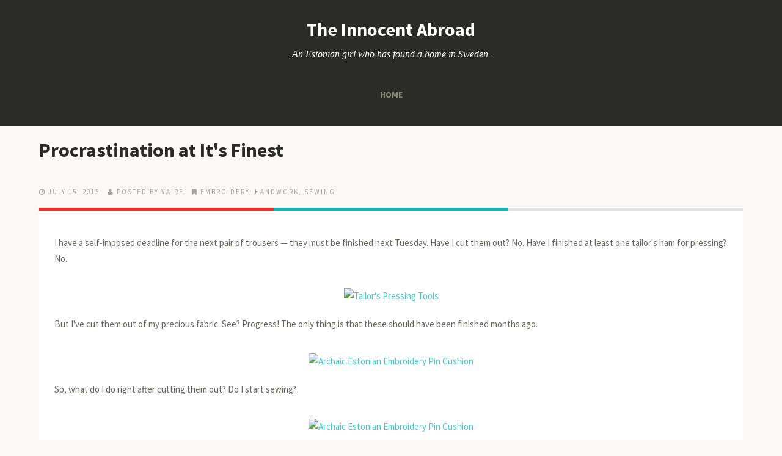

--- FILE ---
content_type: text/html; charset=UTF-8
request_url: https://citikas.2cinquefoils.net/b/stats?style=BLACK_TRANSPARENT&timeRange=ALL_TIME&token=APq4FmCNkanFA6KYw3ERyEWqTxACLj221VIyXeGLiEy6vuuwSlxf5xNjCjw3-hUIDSivdN01CbySxi8Zo_NRYic-mzxS5GY6Rg
body_size: 40
content:
{"total":336484,"sparklineOptions":{"backgroundColor":{"fillOpacity":0.1,"fill":"#000000"},"series":[{"areaOpacity":0.3,"color":"#202020"}]},"sparklineData":[[0,10],[1,8],[2,16],[3,12],[4,11],[5,12],[6,10],[7,13],[8,14],[9,8],[10,7],[11,7],[12,13],[13,20],[14,37],[15,21],[16,17],[17,18],[18,17],[19,22],[20,22],[21,45],[22,63],[23,99],[24,48],[25,48],[26,29],[27,42],[28,67],[29,59]],"nextTickMs":600000}